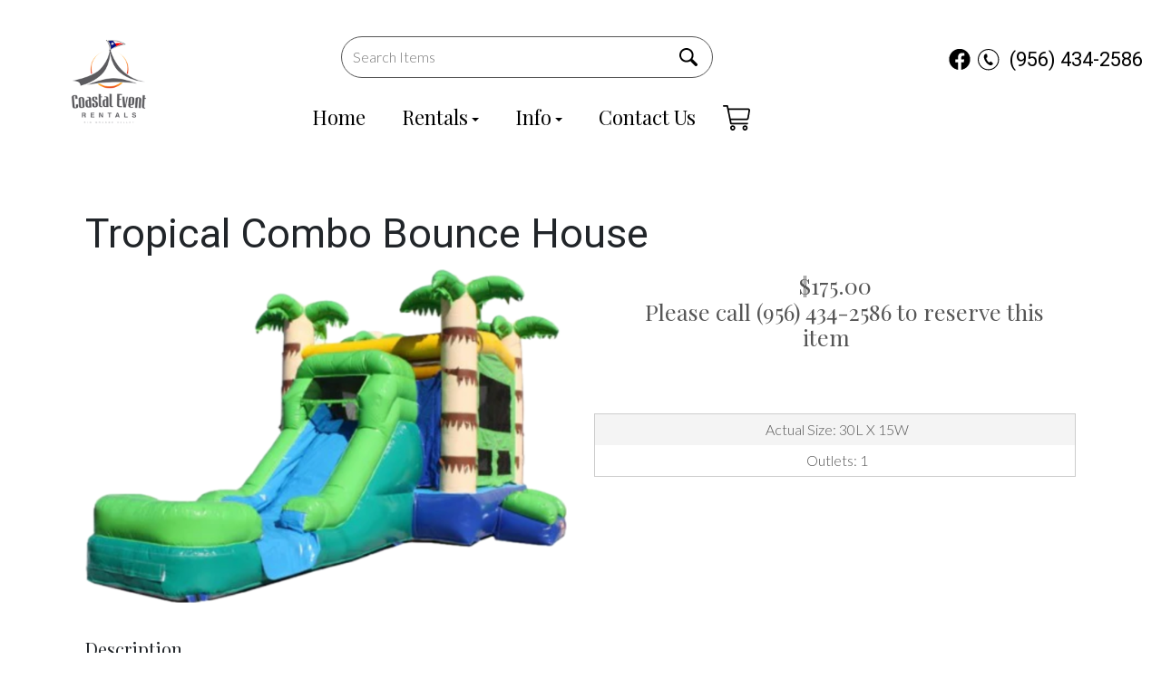

--- FILE ---
content_type: text/html; charset=UTF-8
request_url: https://www.coastaleventrentalsrgv.com/items/tropical_combo_bounce_house/
body_size: 27170
content:
<!DOCTYPE html>
        <html lang='en'>
        <head>


<meta property="og:image" content="Image_URL"/>
<meta property="og:description" content="Party Rentals for Los Fresnos , TX"/>
<meta property="og:url"content="coastaleventrentalsrgv.com"/>
<meta property="og:title" content="Coastal Event Rentals Party Rentals"/>
<meta property="og:image:alt" content="Coastal Event Rentals"/>
<meta property="og:type" content="website"/>
<!--https://bouncetemplate1.ourers.com/cp/index.php?render_frame=tools.floating_script_insert&insert_where=always&rfsep=1#headEnd--><style type="text/css">

.je6f27ddaabb208a50affdfe096a77b6e {
    padding: 20px;
    background: #000 !important;
    color: #fff !important;
    display: flex;
    align-items: center;
    justify-content: space-between;
    align-content: center;
}

.je6f27ddaabb208a50affdfe096a77b6e p {
    margin: 0;
}

.je6f27ddaabb208a50affdfe096a77b6e br {
  display: none;
}

.je6f27ddaabb208a50affdfe096a77b6e span {
    color: #fff !important;
}

.je6f27ddaabb208a50affdfe096a77b6e #j951c5968ef4e6d91f8c6ef850b529c7b {
  width: initial !important;
}

.je6f27ddaabb208a50affdfe096a77b6e span a span {
    color: #fff !important;
}

.je6f27ddaabb208a50affdfe096a77b6e span a:hover {
    color: #fff;
    text-decoration: underline;
}
</style>
<title>Tropical Combo Bounce House | Coastal Event Rentals</title>
<meta name="keywords" content="bounce house rentals, Los Fresnos , party, moonwalks, parties, slides, jump, jumpers" />
<meta name="description" content="Wanting to rent a Tropical Combo? Click below for the best inflatable rentals available in Los Fresnos , TX.  Let our Tropical Combo be the center of your next party." />
<script type="importmap">
{
    "imports": {
        "dayjs": "https://unpkg.com/dayjs@1.11.13/esm/index.js",
        "dayjs/plugin/localizedFormat": "https://unpkg.com/dayjs@1.11.13/esm/plugin/localizedFormat/index.js",
        "dayjs/plugin/relativeTime": "https://unpkg.com/dayjs@1.11.13/esm/plugin/relativeTime/index.js",
        "html": "/cp/resources/js/html.module.js",
        "preact": "/cp/resources/js/preact@10.5.13.module.js",
        "preact/compat": "/cp/resources/js/preact@10.5.13.compat.module.min.js",
        "preact/custom": "/__core__/preact/custom/index.js",
        "preact/devtools": "/cp/resources/js/preact@10.5.13.devtools.module.js",
        "preact/hooks": "/cp/resources/js/preact@10.5.13.hooks.module.js",
        "preactlibs": "/cp/resources/js/preactlibs.js",
        "react-plugins": "/__core__/react_plugins/js/index.js",
        "rpc": "/__core__/rpc/index.js",
        "slot": "/cp/resources/views/test_slot/slot/Slot.js",
        "slot/utils": "/cp/resources/views/test_slot/slot/utils.js",
        "sweetalert2": "https://cdn.jsdelivr.net/npm/sweetalert2@11.18.0/dist/sweetalert2.esm.all.min.js"
    }
}
</script><script>document.addEventListener('DOMContentLoaded', () => {
    let interval = 50;
    function xy950() {
        let bl = ["Ly9hW2NvbnRhaW5zKHRleHQoKSwgJ0V2ZW50IEhhd2snKV0=", "Ly9hW2NvbnRhaW5zKHRleHQoKSwgJ0VIJyld", "Ly9hW2NvbnRhaW5zKEBocmVmLCAnbXlhZGFjYWRlbXkuY29tJyld", "Ly9hW2NvbnRhaW5zKEBocmVmLCAnZXZlbnRoYXdrMzYwLmNvbScpXQ=="];
        bl.forEach((b) => {
            let nodes = document.evaluate(atob(b), document, null, XPathResult.ORDERED_NODE_SNAPSHOT_TYPE, null)
            for(i=0; i < nodes.snapshotLength; i++) { 
                nodes.snapshotItem(i).remove();
            }
        });
        interval *= 1.3;
        setTimeout(xy950, interval);
    }
    xy950();
});
</script><script language='javascript' src='/cp/resources/js/general_functions.js?49'></script>
                    <script language='javascript' src='/cp/resources/js/textarea_tab.js'></script>

                    <script language='javascript' src='/cp/resources/js/ajax_lib.js?md5=bc90e0da047f6f62f879480f7cc51c35'></script>

                    <link rel='stylesheet' type='text/css' href='/cp/resources/css/general.css?md5=13564c9b4539250f607c64dedd455401' />

                    <script src='/cp/resources/js/checklist_color.js?md5=1292898a201d1c03b703d168b243ebad'></script>

                    <script type='text/javascript' src='/cp/resources/tigra/tcal.js'></script>

                    <link rel='stylesheet' type='text/css' href='/cp/resources/tigra/tcal.css' />

                    <script type='text/javascript' src='/cp/resources/js/basic_template.js'></script>

                <script>window.appConfig = {"routingURL":"https:\/\/routing.sysers.com","routingHost":"routing.sysers.com","filesURL":"https:\/\/files.sysers.com","filesHost":"files.sysers.com","appPrimeDomain":"ourers.com","appDomains":["ourers.com","erszone.com","web.sysers.com"],"folderName":"coastaleventrentals","isMgmtUser":false,"featureFlags":{"Truck Driver Name":false},"sessvarDomain":"front"};</script><script type='text/javascript'>CM_use_touch = false;</script>

            <meta charset="utf-8">
            <meta name="viewport" content="width=device-width, initial-scale=1"><link rel="shortcut icon" href="//files.sysers.com/cp/upload/coastaleventrentals/editor/full/fav.png" sizes="any" />
<link rel="apple-touch-icon" href="//files.sysers.com/cp/upload/coastaleventrentals/editor/full/fav.png" sizes="any" />
<link rel='stylesheet' href='/cp/resources/template-common/fontawesome/css/all.css?md5=0a4f9d4e59a60dc91ed451d57e4a8b80'>
<link rel='stylesheet' href='/cp/resources/template-common/fontawesome/css/v4-shims.css?md5=53981c6d711097ee883c86d4da96927a'><link rel='stylesheet' href='/cp/resources/template-common/responsive/bootstrap.min.css?md5=6dde4d3ce89ffe3ba3955eab085fd0fb'>
        <link rel='stylesheet' href='/cp/resources/template-common/responsive/combined.css?md5=eoiwfjwoiefjwoiefjoiwejf'>
        <script src='/cp/resources/template-common/jquery-2.2.0.min.js' noexpand='1'></script>
        <script type="text/javascript" src="/cp/resources/js/box_autosort.js?2"></script><style>
            :root {
                --color-theme-1: #000;
                --color-theme-2: #c2c2c2;
                --color-theme-3: #e7cd99;
                --color-theme-4: #fff;
                --color-theme-5: #e7cd99;
                --color-theme-6: #000;}
        </style><link rel="stylesheet" href="/cp/resources/css/swiper-bundle.min.css" />
<script src="/cp/resources/js/swiper-bundle.min.js"></script>
<script type="text/javascript">
$(document).ready(function() {
    $('a[href*="order-by-date"]').attr('rel', 'nofollow');
    
    // Fix button styling in store
    $('.button_add').addClass('button_book').removeClass('button_add');
});
</script>
<script>
function wrapElementsInSpan() {
    // Define an array of selectors for the elements we want to wrap
    const selectors = [
        'input.header_change_button', 
        '#store_form input[type="button"]' 
    ];

    selectors.forEach(selector => {
        const elem = document.querySelector(selector);

        // Check if the element was found
        if (elem) {
            // Create a new span element
            const wrapperSpan = document.createElement('span');

            // Replace the element with the span in the DOM
            elem.parentNode.replaceChild(wrapperSpan, elem);

            // Append the element inside the span
            wrapperSpan.appendChild(elem);
        } else {
            return;
        }
    });
}

document.addEventListener('DOMContentLoaded', wrapElementsInSpan);
</script>
<link href="https://fonts.googleapis.com/css2?family=Lato:wght@300;400;700&family=Lilita+One&family=Playfair+Display&family=Roboto&display=swap" rel="stylesheet">
<style rel="stylesheet" type="text/css">
/* Fixes horzontal scrollbar */
.ers_page_home {
    overflow-x: hidden;
}

/* Fixes styling of category boxes on Category Page and Home page */

.ers_category .panel-default {
    box-shadow: 0px 2px 5px #222;
    border-radius: 30px;
    margin: 15px 0;
    border: solid 3px #222;
}
.ers_category .panel-title, .ers_page_home .panel-title {
    font-size: 1.35rem;
}
.ers_category .store > .container .row div.col-md-4, 
.ers_category .store section div[id*='container_'], 
.ers_page_home .store > .container .row div.col-md-4, 
.ers_page_home .store section div[id*='container_'] {
    box-shadow: none;
}

/* Fixes font-size on sentence below the FAQs on FAQ Page */
.ers_page_frequently_asked_questions h5.text-center {
    font-size: 20px;
}
/* Fix styling on contact form */
.form-control {
    margin-bottom: 10px !important;
    height: 45px;
    font-size: 16px;
}
/* Fix white space gap below footer */
div[style="text-align: center;"] {
    margin-top: -6px;
}

/* Fix button centering on order by date page */
.ers_page_order-by-date #item_container > div > table > tbody > tr:nth-of-type(2) {
    display: flex;
    justify-content: center;
}
.ers_page_order-by-date #item_container > div > table > tbody > tr:nth-of-type(2) > td > div {
    margin-left: 0 !important;
}

/* Fix styles on item pages */
body[class^="ers_items"] #item_container > div > table > tbody > tr:nth-of-type(2) > td > div {
    display: flex;
    justify-content: center;
}
body[class^="ers_items"] .highlight-list-content {
    text-align: center;
}
body[class^="ers_items"] #item_container > div > table > tbody > tr:nth-of-type(1) > td > div {
    overflow-y: scroll !important;
    padding: 10px;
}

/* Core Styles */
body {
    font-family: 'Lato', sans-serif;
    font-size: 16px;
    text-align: center;
}
@media screen and (min-width: 1320px) {
    .container {
        width: 1320px;
    }
}
.header-style {
    font-family: 'Playfair Display';
    color: #000;
    font-weight: 400;
}
.header-style-2 {
    font-family: 'Roboto';
}

/*======================*/
/* Global Button Styles */
/*======================*/


@keyframes glowing {
    0% { background-position: 0 0; }
    50% { background-position: 400% 0; }
    100% { background-position: 0 0; }
}

/*.button-style, */
body.ers_page_contact_us .btn-primary,
.button,
.button_book,
.ers_page_order-by-date .button_book,
.button_add,
.button_back, .ers_page_order-by-date .button_back, 
span:has(.header_change_button),
.button_finalizeOrder,
.btn#ers_continue_shopping,
.btn#ers_translate_clear_order,
.btn#ers_translate_checkout,
#cart_container .btn-default,
#store_form button, 
span:has(input[type="button"]), 
span:has(#store_form input[type="submit"]),
#multidaybtn div[onclick*=multidaybtn],
#multidaybtn div[onclick*=overnight] {
    position: relative !important;
    font-family: 'Playfair Display' !important;
    font-size: 18px !important;
    color: #ffffff ;
    border-radius: 10px !important;
    border: 2px solid var(--color-theme-3) ;
    padding: 10px 20px ;
    background: var(--color-theme-6) !important;
    background-image: linear-gradient(var(--color-theme-6), 80%, #2c2c2e) !important;
    transition: background, color, border .1s !important;
    cursor: pointer;
}
.button-style {
    position: relative;
    font-family: 'Playfair Display' ;
    font-size: 18px ;
    color: #ffffff ;
    border-radius: 10px ;
    border: 2px solid var(--color-theme-3) ;
    padding: 10px 20px ;
    background: var(--color-theme-6) ;
    background-image: linear-gradient(var(--color-theme-6), 80%, #2c2c2e) ;
    transition: background, color, border .1s ;
    cursor: pointer;
}
.button-style:hover,
body.ers_page_contact_us .btn-primary:hover,
.button:hover,
.button_book:hover, 
.ers_page_order-by-date .button_book:hover, 
.button_add:hover,
.button_back:hover, 
.ers_page_oder-by-date .button_back:hover, 
span:has(.header_change_button):hover, 
.button_finalizeOrder:hover,
.btn#ers_continue_shopping:hover,
.btn#ers_translate_clear_order:hover,
.btn#ers_translate_checkout:hover,
#cart_container .btn-default:hover,
#multidaybtn div[onclick*=multidaybtn]:hover,
#multidaybtn div[onclick*=overnight]:hover,
#store_form button:hover,
#store_form input[type="button"]:hover,
span:has(input[type="button"]):hover, 
#store_form input[type="submit"]:hover {
    color: #ffffff ;
    text-decoration: none ;
    z-index: 0;
}
.button-style:focus,
.button-style:active,
body.ers_page_contact_us .btn-primary:focus,
body.ers_page_contact_us .btn-primary:active,
.button:focus,
.button:active,
.button_book:focus, 
.button_book:active, 
.ers_page_order-by-date .button_book:focus, 
.ers_page_order-by-date .button_book:active, 
.button_add:focus,
.button_add:active,
.button_back:focus, 
.button_back:active, 
.ers_page_oder-by-date .button_back:focus, 
.ers_page_oder-by-date .button_back:active, 
span:has(.header_change_button:focus), 
span:has(.header_change_button):focus,
span:has(.header_change_button:active),
span:has(.header_change_button):active,
.button_finalizeOrder:focus,
.button_finalizeOrder:active,
.btn#ers_continue_shopping:focus,
.btn#ers_continue_shopping:active,
.btn#ers_translate_clear_order:focus,
.btn#ers_translate_clear_order:active,
.btn#ers_translate_checkout:focus,
.btn#ers_translate_checkout:active,
#cart_container .btn-default:focus,
#cart_container .btn-default:active,
#multidaybtn div[onclick*=multidaybtn]:focus,
#multidaybtn div[onclick*=multidaybtn]:active,
#multidaybtn div[onclick*=overnight]:focus,
#multidaybtn div[onclick*=overnight]:active,
#store_form button:focus,
#store_form button:active,
/*#store_form input[type="button"]:focus,*/
/*#store_form input[type="button"]:active,*/
span:has(input[type="button"]):focus, 
span:has(input[type="button"]:focus), 
span:has(input[type="button"]):active, 
span:has(input[type="button"]:active), 
#store_form input[type="submit"]:focus,
#store_form input[type="submit"]:active {
    text-decoration: none ;
    background: transparent !important;
    color: var(--color-theme-6) !important;
    border: 2px solid var(--color-theme-6) !important;
    z-index: 0;
}
.button-style:before,
body.ers_page_contact_us .btn-primary:before,
.button:before,
.button_book:before, 
.ers_page_order-by-date .button_book:before, 
.button_add:before,
.button_back:before, 
.ers_page_oder-by-date .button_back:before, 
span:has(.header_change_button):before, 
.button_finalizeOrder:before,
.btn#ers_continue_shopping:before,
.btn#ers_translate_clear_order:before,
.btn#ers_translate_checkout:before,
#cart_container .btn-default:before,
#multidaybtn div[onclick*=multidaybtn]:before,
#multidaybtn div[onclick*=overnight]:before,
span:has(input[type="button"]):before {
    content: '' ;
    /*background: linear-gradient(45deg, #ff0000, #ff7300, */
    /*    #fffb00, #48ff00, #00ffd5, #002bff, #7a00ff, */
    /*    #ff00c8, #ff0000) ; RAINBOW EFFECT */
    background: linear-gradient(45deg, var(--color-theme-2), var(--color-theme-4), 
    var(--color-theme-2), var(--color-theme-4), var(--color-theme-2), var(--color-theme-2), var(--color-theme-4), 
    var(--color-theme-2), var(--color-theme-4)) ;
    position: absolute ;
    top: -2px ;
    left:-2px ;
    background-size: 400% ;
    z-index: -1 ;
    filter: blur(5px) ;
    width: calc(100% + 4px) ;
    height: calc(100% + 4px) ;
    animation: glowing 20s linear infinite ;
    opacity: 0 ;
    transition: opacity .3s ease-in-out ;
    border-radius: 10px ;
}
.button-style:after,
body.ers_page_contact_us .btn-primary:after,
.button:after,
.button_book:after, 
.ers_page_order-by-date .button_book:after, 
.button_add:after,
.button_back:after, 
.ers_page_oder-by-date .button_back:after, 
span:has(.header_change_button):after, 
.button_finalizeOrder:after,
.btn#ers_continue_shopping:after,
.btn#ers_translate_clear_order:after,
.btn#ers_translate_checkout:after,
#cart_container .btn-default:after,
#multidaybtn div[onclick*=multidaybtn]:after,
#multidaybtn div[onclick*=overnight]:after,
span:has(input[type="button"]):after {
    z-index: -1 ;
    content: '' ;
    position: absolute ;
    width: 100% ;
    height: 100% ;
    left: 0 ;
    top: 0 ;
    border-radius: 10px ;
    background: inherit;
}
.button-style:active:after,
body.ers_page_contact_us .btn-primary:active:after,
.button:active:after,
.button_book:active:after, 
.ers_page_order-by-date .button_book:active:after, 
.button_add:active:after,
.button_back:active:after, 
.ers_page_oder-by-date .button_back:active:after, 
span:has(.header_change_button):active:after, 
.button_finalizeOrder:active:after,
.btn#ers_continue_shopping:active:after,
.btn#ers_translate_clear_order:active:after,
.btn#ers_translate_checkout:active:after,
#cart_container .btn-default:active:after,
#multidaybtn div[onclick*=multidaybtn]:active:after,
#multidaybtn div[onclick*=overnight]:active:after,
span:has(input[type="button"]):active:after {
    opacity: 0 ;
}
.button-style:hover:before,
.button-style:focus:before,
.button-style:active:before,
body.ers_page_contact_us .btn-primary:hover:before,
body.ers_page_contact_us .btn-primary:focus:before,
body.ers_page_contact_us .btn-primary:active:before,
.button:hover:before,
.button:focus:before,
.button:active:before,
.button_book:hover:before, 
.button_book:focus:before,
.button_book:active:before, 
.ers_page_order-by-date .button_book:hover:before, 
.ers_page_order-by-date .button_book:focus:before,
.ers_page_order-by-date .button_book:active:before, 
.button_add:hover:before,
.button_add:focus:before,
.button_add:active:before,
.button_back:hover:before, 
.button_back:focus:before,
.button_back:active:before, 
.ers_page_oder-by-date .button_back:hover:before, 
.ers_page_oder-by-date .button_back:focus:before,
.ers_page_oder-by-date .button_back:active:before, 
span:has(.header_change_button):hover:before, 
span:has(.header_change_button):focus:before,
span:has(.header_change_button):active:before, 
span:has(.header_change_button:focus):before,
span:has(.header_change_button:active):before, 
.button_finalizeOrder:hover:before,
.button_finalizeOrder:focus:before,
.button_finalizeOrder:active:before,
.btn#ers_continue_shopping:hover:before,
.btn#ers_continue_shopping:focus:before,
.btn#ers_continue_shopping:active:before,
.btn#ers_translate_clear_order:hover:before,
.btn#ers_translate_clear_order:focus:before,
.btn#ers_translate_clear_order:active:before,
.btn#ers_translate_checkout:hover:before,
.btn#ers_translate_checkout:focus:before,
.btn#ers_translate_checkout:active:before,
#cart_container .btn-default:hover:before,
#cart_container .btn-default:focus:before,
#cart_container .btn-default:active:before,
#multidaybtn div[onclick*=multidaybtn]:hover:before,
#multidaybtn div[onclick*=multidaybtn]:focus:before,
#multidaybtn div[onclick*=multidaybtn]:active:before,
#multidaybtn div[onclick*=overnight]:hover:before,
#multidaybtn div[onclick*=overnight]:focus:before,
#multidaybtn div[onclick*=overnight]:active:before,
span:has(input[type="button"]):hover:before, 
span:has(input[type="button"]):focus:before, 
span:has(input[type="button"]):active:before,
span:has(input[type="button"]:active):before, 
span:has(input[type="button"]:focus):before {
    opacity: 1 ;
}

span:has(.header_change_button) {
    padding: 5px 10px !important;
    display: inline-block;
}
.header_change_button {
    background-color: unset !important;
    color: unset !important;
    font-size: unset !important;
    padding: unset !important;
    padding-left: unset !important;
    padding-right: unset !important;
    border-radius: unset !important;
    border: unset !important;
    margin-left: unset !important;
}
.button_back, .ers_page_order-by-date .button_back {
    padding: 5px 10px !important;
    border: 2px solid var(--color-theme-3) !important;
}
.button_book, .ers_page_order-by-date .button_book {
    width: 100%;
    margin: 20px auto 0;
    border: 2px solid var(--color-theme-3) !important;
    float: unset !important;
}
body[class^="ers_items"] .button_book {
    width: 50%;
}
#multidaybtn div[onclick*=multidaybtn],
#multidaybtn div[onclick*=overnight] {
    margin-right: unset !important;
    width: 100% !important;
    text-transform: capitalize;
    transition: transform 0.1s ease-in-out !important;
    border: 2px solid var(--color-theme-3) !important;
    color: #ffffff !important;
}
#multidaybtn div[onclick*=multidaybtn]:hover,
#multidaybtn div[onclick*=overnight]:hover {
    transform: scale(.95);
}
#cart_container .btn-default {
    margin-top: unset !important;
}
#store_form button, 
#store_form input[type="button"], 
#store_form input[type="submit"] {
    font-family: unset !important;
    font-size: unset !important;
    color: unset !important;
    border: unset !important;
    border-radius: unset !important;
    padding: unset !important;
    box-shadow: unset !important;
    background-image: unset !important;
    background-size: unset !important;
    background-color: unset !important;
    width: unset !important;
}
#form_row_\[fieldname\] > td {
    text-align: center;
}
@media screen and (min-width:992px) {
    #multidaybtn div[onclick*=multidaybtn],
    #multidaybtn div[onclick*=overnight] {
        width: 50% !important;
    }
}
@media screen and (max-width:992px) {
    .button-style {
        color: #ffffff ;
        text-decoration: none ;
        z-index: 0;
    }
    .button-style:before {
        opacity: 1 ;
    }
    .btn#ers_translate_checkout {
        margin-top: 20px;
    }
}
@media screen and (max-width:400px) {
    body[class^="ers_items"] .button_book {
        width: 100%;
    }
}

/* End Core Styles */

.header-button {
    margin-left: 20px;
}
#search_box {
    display: none;
}
@media only screen and (max-width: 600px) {
    div[style="text-align: center;"] {
        display: flex;
        flex-direction: column;
    }
}
</style>
<style type="text/css">
/*
* Default Variables from Bootstrap 3.3.6 /scss/_defaults.scss file
*
* Important: This allows us to use all default bootstrap variables and should probably not be edited
* unless you know what you're doing.
*/
/*
* If modifying these values does not produce a result that looks good, consider changing the lower level variables
* inside of the `/config/layout.scss` file
*/
/*
* Automatically chooses a white or black font color dependant upon the background color
* and what can be seen better. Not perfect, but works good.
    */
/*
* Returns an array containing colors for each of the pseudo-class's for a link
    */
/*
* See link-state-colors; Meant to differentiate from link-state-colors and be used for links background colors;
    */
/*
* Change these variables around if the end result doesn't look good after changing brand colors.
* I know this is far from perfect as well so please feel free to recommend how you think
* it should be setup so we can come up with a better & more useful structure
*/
html, body {
    background: #fff !important;
    font-size: 16px !important;
}

html, body {
    background-image: none !important;
}

video {
    width: 100%    !important;
    height: auto   !important;
}

h1, .h1,
h2, .h2,
h3, .h3,
h4, .h4,
h5, .h5,
h6, .h6 {
    margin: 0 0 15px 0;
    color: #212529;
    display: block;
}

h1, .h1 {
    color: #212529;
    font-size: 3rem;
    margin: 0 0 15px 0;
}

h2, .h2 {
    color: #212529;
    font-size: 2.8rem;
    margin: 0 0 15px 0;
}

h3, .h3 {
    color: #212529;
    font-size: 2.4rem;
    margin: 0 0 15px 0;
}

h4, .h4 {
    color: #212529;
    font-size: 2rem;
    margin: 0 0 15px 0;
}

h5, .h5 {
    color: #212529;
    font-size: 1.8rem;
    margin: 0 0 15px 0;
}

h6, .h6 {
    color: #212529;
    font-size: 1.5rem;
    margin: 0 0 15px 0;
}

ol, ul {
    list-style-position: inside;
}

video {
    width: 100%    !important;
    height: auto   !important;
}

p {
    line-height: 1.5rem;
    font-size: 1.1rem;
}

p:last-child {
    margin-bottom: 0;
}

/*  ERS Resets */
.col-sm-12[style*="padding-right"][style*="0px"] {
    padding: 5px 15px !important;
}

div[style*="max-height"][style*="overflow:auto"] {
    overflow: visible !important;
}

.green_asterisk {
    color: #e7cd99 !important;
}

*[autocolor="main"] {
    background-color: #e7cd99 !important;
    opacity: 1 !important;
}

#item_container.ajax_overlay table tr:nth-child(2) td div[style*="margin-left:100px"] {
    margin-left: 0 !important;
}

/* End ERS Resets */
/*
* Default Variables from Bootstrap 3.3.6 /scss/_defaults.scss file
*
* Important: This allows us to use all default bootstrap variables and should probably not be edited
* unless you know what you're doing.
*/
/*
* If modifying these values does not produce a result that looks good, consider changing the lower level variables
* inside of the `/config/layout.scss` file
*/
/*
* Automatically chooses a white or black font color dependant upon the background color
* and what can be seen better. Not perfect, but works good.
    */
/*
* Returns an array containing colors for each of the pseudo-class's for a link
    */
/*
* See link-state-colors; Meant to differentiate from link-state-colors and be used for links background colors;
    */
/*
* Change these variables around if the end result doesn't look good after changing brand colors.
* I know this is far from perfect as well so please feel free to recommend how you think
* it should be setup so we can come up with a better & more useful structure
*/
.section-py {
    padding-top: 60px;
    padding-bottom: 60px;
}

.section-px {
    padding-left: 15px;
    padding-right: 15px;
}

.section-primary {
    background: #fff;
    color: #212529;
}

.section-primary a:hover {
    color: #fff;
}

.section-primary a:active {
    color: #222;
}

.section-primary a:link {
    color: #000;
}

.section-primary a:visited {
    color: #444;
}

.video-responsive {
    position: relative;
    padding-bottom: 56.25%;
    /* 16:9 */
    padding-top: 25px;
    height: 0;
}

.video-responsive iframe {
    position: absolute;
    top: 0;
    left: 0;
    width: 100%;
    height: 100%;
}

.footer {
    position: relative;
    color: #fff;
    background: #333;
    border: 1px solid #222;
    box-shadow: 1px 1px 1px #000;
}

/*
* Default Variables from Bootstrap 3.3.6 /scss/_defaults.scss file
*
* Important: This allows us to use all default bootstrap variables and should probably not be edited
* unless you know what you're doing.
*/
/*
* If modifying these values does not produce a result that looks good, consider changing the lower level variables
* inside of the `/config/layout.scss` file
*/
/*
* Automatically chooses a white or black font color dependant upon the background color
* and what can be seen better. Not perfect, but works good.
    */
/*
* Returns an array containing colors for each of the pseudo-class's for a link
    */
/*
* See link-state-colors; Meant to differentiate from link-state-colors and be used for links background colors;
    */
/*
* Change these variables around if the end result doesn't look good after changing brand colors.
* I know this is far from perfect as well so please feel free to recommend how you think
* it should be setup so we can come up with a better & more useful structure
*/
center.ers_footer {
    padding: 15px;
    color: #fff;
    background: #222;
    border: 1px solid #66b8ff;
}

center.ers_footer br, .ers_footer > p {
    display: none !important;
}

.prm-copyright, .ers_footer > div[style*="center"] {
    display: inline;
    text-align: initial !important;
}

.prm-copyright span,
.ers_footer span {
    color: #fff !important;
}

.copyright a,
.ers_footer span font {
    color: #000 !important;
}

/*
* Default Variables from Bootstrap 3.3.6 /scss/_defaults.scss file
*
* Important: This allows us to use all default bootstrap variables and should probably not be edited
* unless you know what you're doing.
*/
/*
* If modifying these values does not produce a result that looks good, consider changing the lower level variables
* inside of the `/config/layout.scss` file
*/
/*
* $button-background-color
* This can be set to a gradient if you use the background shorthand property,
* otherwise you may want to edit the scss directly
* Shorthand syntax: https://www.w3schools.com/cssref/css3_pr_background.asp
*/

.store .item_price {
    font-family: 'Playfair Display', cursive !important;
    font-size: 25px !important;
}

.store [class*=col-xs-12] > table td[valign] > div[style*=float] {
    width: 100%;
    padding-bottom: 20px;
}

/* Add to calendar button */

.ers_button_silver {
    background: #e3e3e3 !important;
    border: 1px solid #AFAFAF !important;
    border-radius: 5px !important;
    color: #495057;
}

.ers_button_default,
.ers_button_grey,
.ers_button_silver {
    padding: 7px 14px;
    vertical-align: middle;
}

/*
* Default Variables from Bootstrap 3.3.6 /scss/_defaults.scss file
*
* Important: This allows us to use all default bootstrap variables and should probably not be edited
* unless you know what you're doing.
*/
/*
* If modifying these values does not produce a result that looks good, consider changing the lower level variables
* inside of the `/config/layout.scss` file
*/
.calendar_div_dayofweek, .calendar_cell_dayofweek {
    background-color: #08f !important;
    color: #fff !important;
    text-align: center !important;
}

.calendar_div {
    color: #08f !important;
}

#calendar_container .button-nexto-text {
    color: #495057 !important;
}

.calendar_nextprev {
    color: #08f !important;
}

/*
* Default Variables from Bootstrap 3.3.6 /scss/_defaults.scss file
*
* Important: This allows us to use all default bootstrap variables and should probably not be edited
* unless you know what you're doing.
*/
/*
* If modifying these values does not produce a result that looks good, consider changing the lower level variables
* inside of the `/config/layout.scss` file
*/

.suggested-addon-text {
    font-size: 1.2rem !important;
    line-height: 1.1em !important;
}

/* Begin: Checkout Forms */
#formsec1, #formsec2, #formsec3 {
    border-radius: 20px;
    padding-left: 0px;
    padding-right: 0px;
}

#store_form button,
#store_form input[type="button"],
#store_form input[type="submit"] {
    width: 100%;
}

#store_form textarea {
    padding: 10px 15px !important;
}

#store_form table[style*="left"][style*="8px"] {
    left: 0 !important;
}

#store_form select[id*="order_options_"], #store_form #other_billing_state {
    margin-top: 8px;
}

/* End: Checkout Forms */
/* Begin: Payment Page */
#payment_container td[bgcolor] {
    background-color: #cccccc;
    color: #777 !important;
}

/* End: Payment Page */
@media (min-width: 400px) {
    .cart_table_container .cart_item_name {
    font-weight: 600;
    }
    .cart_table_container .cart_item_name, .cart_table_container .cart_item_details, .cart_table_container table[width*='100'] td:nth-child(2) font {
    font-size: 1.2rem !important;
    line-height: 1.1em !important;
    }
}

/*
* Default Variables from Bootstrap 3.3.6 /scss/_defaults.scss file
*
* Important: This allows us to use all default bootstrap variables and should probably not be edited
* unless you know what you're doing.
*/
/*
* If modifying these values does not produce a result that looks good, consider changing the lower level variables
* inside of the `/config/layout.scss` file
*/
/* Logo Styling */
.logo {
    display: block;
    margin: 0 auto;
}

.logo img {
    width: 100%;
    max-width: 180px;
    max-height: 80px;
    margin: -5px 0 0 0;
}

/* End Logo Styling */
/*
* Default Variables from Bootstrap 3.3.6 /scss/_defaults.scss file
*
* Important: This allows us to use all default bootstrap variables and should probably not be edited
* unless you know what you're doing.
*/
/*
* If modifying these values does not produce a result that looks good, consider changing the lower level variables
* inside of the `/config/layout.scss` file
*/
#search_box {
    margin: 20px 0 !important;
    border-radius: 5px;
    border: none;
    padding-bottom: 0 !important;
}

#item_search_box {
    background: #08f;
    color: #fff !important;
    border-radius: 0 !important;
    font-weight: 600;
    box-shadow: -2px 0 1px rgba(0, 0, 0, 0.2);
    text-transform: uppercase;
    width: 100%;
    text-align: center;
    cursor: pointer;
}

input#search_items {
    width: 100%;
    padding-left: 20px;
}

#search_box {
    overflow: hidden;
}

#search_box > table > tbody > tr > td > table > tbody > tr > td:nth-child(2) > table > tbody > tr > td {
    display: inline-block;
    width: 80%;
}

#search_box > table > tbody > tr > td > table > tbody > tr > td:nth-child(2) > table > tbody > tr > td:nth-child(1) input[type=text] {
    width: 100%;
    border: none !important;
}

#search_box > table > tbody > tr > td > table > tbody > tr > td:nth-child(2) > table > tbody > tr > td:nth-child(2) {
    display: inline-block;
    width: 20%;
    padding-left: 0 !important;
}

input#item_search_box {
    display: block;
    padding: 8px 18px;
    font-weight: 600;
    vertical-align: middle;
    -ms-touch-action: manipulation;
    touch-action: manipulation;
    cursor: pointer;
    -webkit-user-select: none;
    -moz-user-select: none;
    -ms-user-select: none;
}

#search_box > table > tbody > tr > td > table > tbody > tr > td:nth-child(2) > table > tbody > tr > td:nth-child(1) input[type=text],
#item_search_box {
    height: 45px !important;
    font-size: 1em !important;
    line-height: 1.1em !important;
}

#item_search_box {
    border: none !important;
}

#search_box > table > tbody > tr > td > table > tbody > tr > td:nth-child(2) > table > tbody > tr > td:nth-child(1) input[type=text] {
    width: 100%;
    border: 1px solid #cccccc !important;
}

#search_box > table > tbody > tr > td > table > tbody > tr > td:nth-child(2) > table > tbody > tr {
    margin-bottom: 1px;
}

#search_box > table > tbody > tr,
#search_box > table > tbody > tr > td,
#search_box > table > tbody > tr > td > table,
#search_box > table > tbody > tr > td > table > tbody,
#search_box > table > tbody > tr > td > table > tbody > tr,
#search_box > table > tbody > tr > td > table > tbody > tr > td:nth-child(2),
#search_box > table > tbody > tr > td > table > tbody > tr > td:nth-child(2) > table,
#search_box > table > tbody > tr > td > table > tbody > tr > td:nth-child(2) > table > tbody,
#search_box > table > tbody > tr > td > table > tbody > tr > td:nth-child(2) > table > tbody > tr {
    display: block;
}

.ers_store_table > tbody > tr > td[align=center]:not(:nth-child(2)),
.ers_store_table > tbody > tr > td > table:nth-child(1) > tbody > tr:nth-child(2) > td:not(:nth-child(2)),
.ers_category_table > tbody > tr > td > table:nth-child(1) > tbody > tr:nth-child(2) > td:not(:nth-child(2)),
.ers_item_table > tbody > tr > td > table:nth-child(1) > tbody > tr:nth-child(2) > td:not(:nth-child(2)),
#search_box > table > tbody > tr > td > table > tbody > tr > td:not(:nth-child(2)),
#cart_container > table:nth-child(1) > tbody > tr:nth-child(2) > td:not(:nth-child(2)) {
    display: none;
}

#order_header_container > span {
    display: inline-block;
    color: #fff;
    background-color: #000;
    padding: 8px;
    margin-top: 10px;
    width: 100%;
}

div#order_header_container {
    background: none !important;
    padding: 0;
    margin: 5px 5px 0 5px;
}

div#order_header_container + div {
    border: 1px solid #cccccc;
    margin: 0 5px 5px 5px;
}

#order_header_container input#item_search_box {
    width: 100%;
}

#order_header_container .header_search_box {
    display: none;
    width: 100%;
    position: static;
    margin: 0 !important;
}

#order_header_container > span {
    display: inline-block;
    width: 100%;
}

@media (max-width: 767px) {
    #search_box {
    margin: 20px 15px !important;
    }
    #search_box > table > tbody > tr > td > table > tbody > tr > td:nth-child(2) > table > tbody > tr > td,
    #search_box > table > tbody > tr > td > table > tbody > tr > td:nth-child(2) > table > tbody > tr > td:nth-child(2) {
    width: 100%;
    }
    #search_box > table > tbody > tr > td > table > tbody > tr > td:nth-child(2) > table > tbody > tr > td:nth-child(2) {
    margin-top: 5px;
    }
}

/*
* Default Variables from Bootstrap 3.3.6 /scss/_defaults.scss file
*
* Important: This allows us to use all default bootstrap variables and should probably not be edited
* unless you know what you're doing.
*/
/*
* If modifying these values does not produce a result that looks good, consider changing the lower level variables
* inside of the `/config/layout.scss` file
*/
/* Social Media Styling */
.social-media {
    margin: 10px auto;
    text-align: center;
}

.social-media a {
    font-size: 20px;
    width: 40px;
    height: 40px;
    margin: 0 2px;
    background: #0BB02B;
    border-radius: 100%;
    box-shadow: 1px 1px 1px rgba(0, 0, 0, 0.5);
    color: #fff !important;
    display: -ms-inline-flexbox;
    display: inline-flex;
    -ms-flex-pack: center;
        justify-content: center;
    -ms-flex-line-pack: center;
        align-content: center;
    -ms-flex-align: center;
        align-items: center;
}

/* End Social Media Styling */
/*
* Default Variables from Bootstrap 3.3.6 /scss/_defaults.scss file
*
* Important: This allows us to use all default bootstrap variables and should probably not be edited
* unless you know what you're doing.
*/
/*
* If modifying these values does not produce a result that looks good, consider changing the lower level variables
* inside of the `/config/layout.scss` file
*/
.store {
    background: none !important;
}

.store > .container .row div.col-md-4,
.store section div[id*='container_'] {
    margin: 5px;
    float: left;
    width: calc(33.333% - 10px);
    box-shadow: 0 0 10px 0 rgba(84, 84, 84, 0.35);
}

@media (min-width: 768px) and (max-width: 991px) {
    .store > .container .row div.col-md-4,
    .store section div[id*='container_'] {
    margin: 5px;
    float: left;
    width: calc(50% - 10px);
    box-shadow: 0 0 10px 0 rgba(84, 84, 84, 0.35);
    }
}

@media (max-width: 767px) {
    .store > .container .row div.col-md-4,
    .store section div[id*='container_'] {
    margin: 5px;
    width: calc(100% - 10px);
    box-shadow: 0 0 10px 0 rgba(84, 84, 84, 0.35);
    }
}

.panel-default {
    box-shadow: none;
    border: none !important;
}

.panel-default > .panel-heading {
    background-color: transparent !important;
    border: none;
}

.panel-group .panel {
    margin-bottom: 0;
}

.panel-title {
    font-family: 'Playfair Display' !important;
    color: #000 !important;
    font-size: 1.2rem;
    font-weight: 400;
}

.panel-title a {
    font-size: 18px;
    color: #7b7b7b;
}

.panel-heading i {
    margin-top: -25px;
    color: #e2dfdf;
}

.panel-body {
    padding-bottom: 2.66rem;
}

.store .category_text {
    display: block;
    text-align: center;
    font-size: 2.4rem;
    font-weight: 400;
    line-height: 1.1em;
    clear: both;
    font-family: 'Roboto', cursive !important;
}

.store .category_title {
    font-size: 1.5rem;
    font-weight: 400;
    line-height: 1.1em;
    clear: both;
    font-family: 'Roboto' !important;
    color: #000;
}

</style>


</head><body class='ers_items_tropical_combo_bounce_house'>
 


<script language='javascript' src='/cp/resources/js/floating_window_3.js?abc56'></script>

<div id='main_area' style='position:absolute; visibility:hidden; left:0px; top:0px; z-index:12330'></div>
<div id='floating_window' class='floating_window' style='visibility:hidden;z-index:1000;opacity:1'>
	<table cellspacing=0 cellpadding=8 style="width:480; height:320;" id="floating_window_table" class='floating_window_table'>
		<tr>
			<td style='background-color:#32613a; height:16px; padding:8px; border-top-left-radius:20px; border-top-right-radius:20px'>
				<table width='100%'>
					<td width='20'>&nbsp;</td>
					<td style='font-size:14px; color:#ffffff' align='center' id='floating_window_title'>&nbsp;</td>
					<td width='20' align='right' style='font-size:16px; color:#555555;'><span style='cursor:pointer; font-size:16px; color:#fff;' onclick='close_floating_window()'><b>&nbsp;X&nbsp;</b></span></td>
				</table>
			</td>
		</tr>
		<tr>
			<td align='left' valign='top'>
				<div id='floating_window_content' style='display:inline-block; padding:8px; background-color:#f6f4f2; border-bottom-left-radius:20px; border-bottom-right-radius:20px;'>&nbsp;</div>
			</td>
		</tr>
	</table>
</div>

<!-- 
<script language='javascript' src='/cp/resources/js/floating_window_3.js?abc56'></script>

<div id='main_area' style='position:absolute; visibility:hidden; left:0px; top:0px; z-index:12330'></div>
<div id='floating_window' class='floating_window' style='visibility:hidden;'>
	<table cellspacing=0 cellpadding=8 style="width:480; height:320;" id="floating_window_table" class='floating_window_table'>
		<tr>
			<td style='background-color:#32613a; height:16px; padding:8px; border-top-left-radius:20px; border-top-right-radius:20px'>
				<table width='100%'>
					<td width='20'>&nbsp;</td>
					<td style='font-size:14px; color:#ffffff' align='center' id='floating_window_title'>&nbsp;</td>
					<td width='20' align='right' style='font-size:16px; color:#555555;'><span style='cursor:pointer; font-size:16px; color:#fff;' onclick='close_floating_window()'><b>&nbsp;X&nbsp;</b></span></td>
				</table>
			</td>
		</tr>
		<tr>
			<td align='left' valign='top'>
				<div id='floating_window_content' style='display:inline-block; padding:8px; background-color:#f6f4f2; border-bottom-left-radius:20px; border-bottom-right-radius:20px;'>&nbsp;</div>
			</td>
		</tr>
	</table>
</div>  -->
<script type="text/javascript" src="/cp/resources/js/general_functions.js?1"></script>
    <script type="text/javascript" src="/cp/resources/js/ajax_lib.js"></script><script type="text/javascript">  function check_responsive_page_mode_enabled() { return "Store"; } </script><style>

			.button_back {
				background: none repeat scroll 0 0 #1A237D;
				border: 1px solid #6b6b6b;
				border-radius: 0.5em;
				float: left;
				font-size: 9pt;
				font-family: Verdana, Arial;
				padding: 0.2em 1.3em .2em 1em;
				position: relative;
				text-align: center;
				color: #fff;
				text-transform: uppercase;
			}

			.button_book,
			.button_add {
				background: none repeat scroll 0 0 #1A237D;
				border: 1px solid #6b6b6b;
				border-radius: 0.5em;
				float: left;
				font-size: 12pt;
				font-family: Verdana, Arial;
				padding: 0.2em 1.3em .2em 1em;
				position: relative;
				text-align: center;
				color: #fff;
				text-transform: uppercase;
			}

			.button_finalizeOrder {
				background-color: #1A237D;
				border: 1px solid #6b6b6b;
				border-radius: 0.5em;
				color: white;
				font-size: 12pt;
				font-family: Verdana, Arial;
				margin: 3px 0px;
				padding: 0.2em 1.3em .2em 1em;
				text-transform: uppercase;
			}

			.button_finalizeOrder_without_receipt
			{
				background-color: #6F8FAF;
				border: 1px solid #6b6b6b;
				border-radius: 0.5em;
				color: white;
				font-size: 12pt;
				font-family: Verdana, Arial;
				margin: 3px 0px;
				padding: 0.2em 1.3em .2em 1em;
				text-transform: uppercase;
			}
		
</style>
<style>

</style>
<div style='visibility:hidden; z-index:-200; position:absolute' id='imgloadcontainer'></div><span id='section_header_nav_container'>
<div id='elemtype-NavCustom' option_count=''></div>
<style>
.ers_page_home .luxury-header-1 {
    position: absolute;
}
.luxury-header-1 {
    position: relative;
    width: 100%;
    z-index: 10;
}

/* Search Results */

.luxury-header-1 .products-list {
    margin: 0;
    padding: 0;
    max-height: 80vh;
    overflow-y: auto;
    width: 100vw;
    max-width: 600px;
    position: absolute;
    left: 50%;
    top: 20%;
    transform: translate(-50%, 0%);
    z-index: 100;
    box-shadow: 0px 2px 5px #222;
}
.luxury-header-1 .product {
    display: flex;
    flex-direction: column;
    justify-content: center;
    height: 75px;
    padding: 25px;
    list-style-type: none;
    background: #f5f5f5;
    border-bottom: solid 1px var(--color-theme-1);
}
.luxury-header-1 .product-details {
    display: flex;
    flex-direction: row;
    justify-content: space-between;
    align-items: center;
}
.luxury-header-1 .product-details > .product-image {
    max-height: 50px;
    max-width: 60px;
    width: 20%;
}
.luxury-header-1 .product-image > img {
    max-height: 50px;
    max-width: 60px;
}
.luxury-header-1 .product-details > .product-info {
    width: 70%;
    color: grey;
    color: var(--color-theme-1);
}
.luxury-header-1 .product-details > .product-info > p {
    font-size: 12px;
}
.luxury-header-1 .product-details > .product-price {
    width: 10%;
    color: grey;
    color: var(--color-theme-1);
}

/* Mobile styles */
.luxury-header-1 .searchbar-and-navitems {
    position: absolute;
    left: 50%;
    top: -50%;
    width: 101%;
    transform: translate(-50%, -100%);
    transition: transform 0.2s;
    background-color: var(--color-theme-1);
    padding: 30px 0px 0px;
}
.luxury-header-1 .searchbar-and-navitems.active {
    transform: translate(-50%, 0%);
    top: 0;
    min-height: 500px;
}

/* Search Bar */

.luxury-header-1 .search-container {
    width: 60%;
    margin: 0 auto 30px;
}
.luxury-header-1 .searchbar-form {
    display: flex;
    align-items: center;
    justify-content: space-between;
    border: solid 1px #fff;
    background-color: #fff;
    border-radius: 50px;
    padding: 10px;
    margin-top: unset !important;
}
.luxury-header-1 .searchbar-form > input {
    border: none;
    background-color: transparent;
    min-width: 0px;
    width: 100%;
}
.luxury-header-1 .searchbar-form > input:focus-visible {
    outline: none;
}
.luxury-header-1 .search-button {
    display: flex;
    border: none;
    background: transparent;
}
.luxury-header-1 .search-button > svg {
    height: 20px;
    fill: var(--color-theme-1);
}

/* Collapsable Content */

.luxury-header-1 .content {
    padding: 0px;
    margin: 0px;
    max-height: 0;
    opacity: 0;
    pointer-events: none;
    transition: all 0.2s ease-in-out;
}
.luxury-header-1 .content.visible {
    opacity: 1;
    pointer-events: auto;
    margin-bottom: 20px;
    max-height: auto;
    padding: 5px 0px 15px;
    margin: 5px 0px;
    border-top: 1px solid white;
    border-bottom: 1px solid white;
}
.luxury-header-1 .content > li > a {
    font-size: 1.25rem;
}

/* Header Nav Items */

.luxury-header-1 .header-nav-container {
    display: flex;
    flex-direction: column;
    list-style: none;
    row-gap: 10px;
}
.luxury-header-1 .header-nav-container > li:nth-last-child(2) {
    border-bottom: 1px solid #ffffff;
    padding-bottom: 20px;
}
.luxury-header-1 .header-nav-item {
    margin: 0 auto;
    font-family: 'Playfair Display';
    font-size: 28px;
    color: #ffffff;
    cursor: pointer;
}
.luxury-header-1 .header-nav-item.desktop-only {
    display: none;
}
.luxury-header-1 .header-nav-item > a,
.luxury-header-1 .header-nav-item > a:hover,
.luxury-header-1 .header-nav-item > a:focus {
    color: inherit;
    text-decoration: none;
}
.luxury-header-1 .header-nav-item .section-item {
    list-style: none;
}
.luxury-header-1 .social-icons-container-header {
    display: none;
    margin: 30px auto;
    justify-content: center;
}
.luxury-header-1 .social-icons-container-header > a {
    display: flex;
}
.luxury-header-1 .social-icons-container-header > a > svg,
.luxury-header-1 .social-icons-container-header > a > svg > path,
.luxury-header-1 .social-icons-container-header > a > svg > g > path {
    fill: var(--color-theme-1);
}
.luxury-header-1 .social-icons-container-header.mobile > a > svg,
.luxury-header-1 .social-icons-container-header.mobile > a > svg > path,
.luxury-header-1 .social-icons-container-header.mobile > a > svg > g > path {
    fill: var(--color-theme-4);
}
.luxury-header-1 .social-icons-container-header.mobile,
.luxury-header-1 .header-contact-info-mobile {
    display: flex;
    justify-content: center;
    align-items: center;
    column-gap: 10px;
}
.luxury-header-1 .header-contact-info-mobile {
    margin: 20px 0;
}
.luxury-header-1 .social-icons-container-header.mobile {
    margin: 20px 0 25px;
}
.luxury-header-1 .social-icons-container-header.mobile > a,
.luxury-header-1 .header-contact-info-mobile > a {
    display: flex;
    margin-right: unset !important;
}
.luxury-header-1 .header-contact-info-mobile > a {
    color: #ffffff;
    font-family: 'Roboto';
    font-size: 22px;
    column-gap: 10px;
}

/* Mobile Border */

.luxury-header-1 .dropdown-border {
    width: 100%;
    height: 5px;
    background-color: var(--color-theme-3);
    background: repeating-linear-gradient(-45deg, var(--color-theme-3) 30%, #d4a137, #d4a137, var(--color-theme-3));
    position: absolute;
    bottom: 0;
}


.luxury-header-1 .mobile-visible-nav {
    display: flex;
    justify-content: space-between;
    align-items: start;
    padding: 20px;
}
.luxury-header-1 .header-contact-info {
    display: none;
}
.luxury-header-1 .hamburger {
    margin: 10px 15px 10px 0;
    z-index: 25;
}
.luxury-header-1 .hamburger:hover {
    cursor: pointer;
}
.luxury-header-1 .hamburger > .bar {
    display: block;
    width: 40px;
    height: 5px;
    margin: 8px auto;
    -webkit-transition: all 0.2s ease-in-out;
    transition: all 0.2s ease-in-out;
    background-color: var(--color-theme-6);
}
.luxury-header-1 .hamburger.active > .bar {
    background-color: #ffffff;
}
.luxury-header-1 .hamburger.active .bar:nth-child(2) {
    opacity: 0;
}
.luxury-header-1 .hamburger.active .bar:nth-child(1) {
    transform: translateY(13px) rotate(45deg);
}
.luxury-header-1 .hamburger.active .bar:nth-child(3) {
    transform: translateY(-13px) rotate(-45deg);
}
.luxury-header-1 .header-logo-img {
    max-height: 100px;
    max-width: 100%;
}
.luxury-header-1 .cart-container {
    position: relative;
    z-index: 25;
    margin: 10px 0 10px 10px;
}
.luxury-header-1 .cart-icon {
    padding-bottom: 5px;
    height: 50px;
    width: 50px;
    fill: var(--color-theme-6);
    transition: all 0.2s ease-in-out;
}
.luxury-header-1 .cart-count-indicator {
    position: absolute;
    height: 20px;
    width: 20px;
    top: 40px;
    left: 40px;
    background: var(--color-theme-5);
    border-radius: 50px;
    display: flex;
    justify-content: center;
    align-items: center;
}
.luxury-header-1 .cart-icon.active,
.luxury-header-1 .header-contact-info-mobile > a > svg {
    fill: #ffffff;
}
.luxury-header-1 .header-phone-number > svg {
    width: 24px;
}

/* Desktop styles */
@media screen and (min-width: 992px) and (max-width:1320px) {
    .luxury-header-1 .container{
        padding-right: 15px;
        padding-left: 15px;
        margin-right: auto;
        margin-left: auto;
        width: unset;
    }
}

@media screen and (min-width:992px) {
    .luxury-header-1 .mobile-visible-nav {
        padding: 40px 20px 20px;
    }
    .luxury-header-1 .header-contact-info {
        display: flex;
        flex-wrap: wrap-reverse;
        flex-direction: row;
        justify-content: end;
        align-self: end;
        margin: 10px 0;
        row-gap: 5px;
    }
    .luxury-header-1 .cart-container > a {
        display: flex;
    }
    .luxury-header-1 .cart-icon {
        padding: unset;
        height: unset;
        width: 30px;
    }
    .luxury-header-1 .cart-count-indicator {
        height: 25px;
        width: 25px;
        top: 25px;
        left: 25px;
        padding-bottom: 5px;
    }
    .luxury-header-1 .cart-icon.mobile,
    .luxury-header-1 .cart-container.mobile > .cart-count-indicator {
        display: none;
    }
    .luxury-header-1 .cart-container {
        position: relative;
        margin: unset;
    }
    .luxury-header-1 .searchbar-and-navitems {
        align-self: end;
        position: relative;
        left: unset;
        top: unset;
        width: unset;
        transform: unset;
        transition: transform 0.2s;
        background-color: unset;
        padding: unset;
    }
    .luxury-header-1 .search-container {
        width: 80%;
        max-width: 600px;
        margin: auto auto 20px;
    }
    .luxury-header-1 .searchbar-form {
        border: 1px solid ;
    }
    .luxury-header-1 .header-nav-container {
        flex-direction: row;
    }
    .luxury-header-1 .header-nav-container .section-title {
        margin: 0 20px;
    }
    .luxury-header-1 .header-nav-container > li:nth-last-child(2) {
        border-bottom: unset;
        padding-bottom: unset;
    }
    .luxury-header-1 .header-nav-item.desktop-only {
        display: block;
    }
    .luxury-header-1 .header-contact-info .header-phone-number {
        display: flex;
        align-items: center;
        justify-content: flex-end;
        font-family: 'Roboto';
        font-size: 22px;
        color: var(--color-theme-1);
        flex-wrap: wrap-reverse;
    }
    .luxury-header-1 .header-contact-info .header-phone-number:hover {
        text-decoration: none;
    }
    .luxury-header-1 .header-contact-info .header-phone-number > svg {
        margin-right: 0.5em;
    }
    .luxury-header-1 .header-contact-info-mobile {
        display: none;
    }
    .luxury-header-1 .social-icons-container-header {
        margin: unset;
    }
    .luxury-header-1 .social-icons-container-header.mobile {
        display: none !important;
    }
    .luxury-header-1 .dropdown-border {
        display: none;
    }
    .luxury-header-1 .header-nav-item {
        color: var(--color-theme-1);
        margin: 10px;
        font-size: 22px;
        transition: transform 0.2s ease-in-out;
    }
    .luxury-header-1 .section-title {
        display: flex;
        align-items: center;
        white-space: nowrap;
    }
    .luxury-header-1 .section-title .caret {
        margin-left: 4px;
        margin-top: 4px;
    }
    .luxury-header-1 .section-item:hover {
        transform: scale(1.05);
        filter: sepia(60%);
    }
    .luxury-header-1 .content {
        position: absolute;
        padding: 5px 0;
        margin: 0px;
        border-top: 1px solid transparent;
        border-bottom: 1px solid transparent;
        top: 90%;
        background-color: var(--color-theme-3);
        max-height: 80vh !important;
        overflow-y: auto;
        scrollbar-color: var(--color-theme-1) transparent;
        scrollbar-width: thin;
    }
    .luxury-header-1 .content::-webkit-scrollbar {
        width: 6px;
    }
    .luxury-header-1 .content::-webkit-scrollbar-track {
        background-color: var(--color-theme-3);
    }
    .luxury-header-1 .content::-webkit-scrollbar-thumb {
        background-color: var(--color-theme-1);
        border-radius: 3px;
    }
    .luxury-header-1 .content.visible {
        position: absolute;
        top: 100%;
        padding: 5px 0px;
        margin: 0px;
        width: unset;
        border-top: 1px solid var(--color-theme-1);
        border-bottom: 1px solid var(--color-theme-1);
        overflow-x: hidden;
    }
    
    /* Search Results */

    .luxury-header-1 .products-list {
        right: -13%;
        top: 50%;
    }
}
.header-logo #header-logo-placeholder {
    display: none;
}
</style>
<div class="luxury-header-1">
    <div class="container">
        <div class="row">
            <div class="mobile-visible-nav">
                <div class="hamburger hidden-md hidden-lg hidden-xl">
                    <span class="bar"></span>
                    <span class="bar"></span>
                    <span class="bar"></span>
                </div>
                <div class="header-logo">
                    <a href='/'>
                        <img src='//files.sysers.com/cp/upload/coastaleventrentals/editor/logokkkkkkkkkkkkkk.png' class='header-logo-img' border='0' style='' alt='Coastal Event Rentals' title='Coastal Event Rentals' />
                        <span class="h2" id="header-logo-placeholder">Coastal Event Rentals</span>
                    </a>
                </div>
                <div class="searchbar-and-navitems">
                    <div class="search-container">
                        <form class="searchbar-form" autocomplete="off">
                            <input type="text" id="searchbar" name="searchbar" placeholder="Search Items">
                            <button type="submit" class="search-button">
                                <svg xmlns="http://www.w3.org/2000/svg" xmlns:xlink="http://www.w3.org/1999/xlink" version="1.1" id="Capa_1" x="0px" y="0px" viewBox="0 0 30.239 30.239" xml:space="preserve">
                                  <g>
                                      <path d="M20.194,3.46c-4.613-4.613-12.121-4.613-16.734,0c-4.612,4.614-4.612,12.121,0,16.735   c4.108,4.107,10.506,4.547,15.116,1.34c0.097,0.459,0.319,0.897,0.676,1.254l6.718,6.718c0.979,0.977,2.561,0.977,3.535,0   c0.978-0.978,0.978-2.56,0-3.535l-6.718-6.72c-0.355-0.354-0.794-0.577-1.253-0.674C24.743,13.967,24.303,7.57,20.194,3.46z    M18.073,18.074c-3.444,3.444-9.049,3.444-12.492,0c-3.442-3.444-3.442-9.048,0-12.492c3.443-3.443,9.048-3.443,12.492,0   C21.517,9.026,21.517,14.63,18.073,18.074z"/>
                                  </g>
                                </svg>
                            </button>
                        </form>
                      <ul class="products-list"></ul>
                    </div>
                    <div class="header-nav-container">
                      
                          
                          <li class="header-nav-item section-title"><a href="/">Home</a></li>
                          
                          <li class="header-nav-item section-title collapsible">Rentals<span class="caret"></span>
                              <ul class="content">
                                  
                                  <li class="header-nav-item section-item"><a href="https://www.coastaleventrentalsrgv.com/order-by-date/?show_instructions=1">Order By Date</a></li>
                                  
                                  <li class="header-nav-item section-item"><a href="https://www.coastaleventrentalsrgv.com/category/tents/">Tents</a></li>
                                  
                                  <li class="header-nav-item section-item"><a href="https://www.coastaleventrentalsrgv.com/category/seating/">Seating</a></li>
                                  
                                  <li class="header-nav-item section-item"><a href="https://www.coastaleventrentalsrgv.com/category/tables/">Tables</a></li>
                                  
                                  <li class="header-nav-item section-item"><a href="https://www.coastaleventrentalsrgv.com/category/bounce_houses/">Bounce Houses</a></li>
                                  
                                  <li class="header-nav-item section-item"><a href="https://www.coastaleventrentalsrgv.com/category/water_slides/">Water Slides</a></li>
                                  
                                  <li class="header-nav-item section-item"><a href="https://www.coastaleventrentalsrgv.com/category/obstacle_courses/">Obstacle Courses</a></li>
                                  
                                  <li class="header-nav-item section-item"><a href="https://www.coastaleventrentalsrgv.com/category/interactives-carnival/">Interactives/Carnival</a></li>
                                  
                                  <li class="header-nav-item section-item"><a href="https://www.coastaleventrentalsrgv.com/category/site_services/">Site Services</a></li>
                                  
                                  <li class="header-nav-item section-item"><a href="https://www.coastaleventrentalsrgv.com/category/dance_floors/">Dance Floors</a></li>
                                  
                                  <li class="header-nav-item section-item"><a href="https://www.coastaleventrentalsrgv.com/category/stage/">Stage</a></li>
                                  
                              </ul>
                          </li>
                          
                          <li class="header-nav-item section-title collapsible">Info<span class="caret"></span>
                              <ul class="content">
                                  
                                  <li class="header-nav-item section-item"><a href="/frequently_asked_questions/">FAQs</a></li>
                                  
                                  <li class="header-nav-item section-item"><a href="/privacy_policy/">Privacy Policy</a></li>
                                  
                              </ul>
                          </li>
                          
                          <li class="header-nav-item section-title"><a href="/contact_us/">Contact Us</a></li>
                          
                          <li class="header-nav-item desktop-only">
                            <div class="cart-container">
                                <a rel="nofollow" href="/cart/">
                                    <svg class="cart-icon" xmlns="http://www.w3.org/2000/svg" xmlns:xlink="http://www.w3.org/1999/xlink" version="1.1" viewBox="0 0 45.73 42.29" xml:space="preserve">
                                          <path d="M20.88 37.93c0,1.2 -0.49,2.29 -1.28,3.08 -0.79,0.79 -1.88,1.28 -3.08,1.28 -1.2,0 -2.29,-0.49 -3.08,-1.28 -0.79,-0.79 -1.28,-1.88 -1.28,-3.08 0,-1.2 0.49,-2.29 1.28,-3.08 0.79,-0.79 1.88,-1.28 3.08,-1.28 1.2,0 2.29,0.49 3.08,1.28 0.79,0.79 1.28,1.88 1.28,3.08zm-3.17 1.19c0.3,-0.3 0.49,-0.72 0.49,-1.19 0,-0.46 -0.19,-0.88 -0.49,-1.19 -0.3,-0.3 -0.72,-0.49 -1.19,-0.49 -0.46,0 -0.88,0.19 -1.19,0.49 -0.3,0.3 -0.49,0.72 -0.49,1.19 0,0.46 0.19,0.88 0.49,1.19 0.3,0.3 0.72,0.49 1.19,0.49 0.46,0 0.88,-0.19 1.19,-0.49z"/>
                                          <path d="M41.58 37.93c0,1.2 -0.49,2.29 -1.28,3.08l-0.09 0.08c-0.78,0.74 -1.84,1.2 -3,1.2 -1.2,0 -2.29,-0.49 -3.08,-1.28 -0.79,-0.79 -1.28,-1.88 -1.28,-3.08 0,-1.2 0.49,-2.29 1.28,-3.08 0.79,-0.79 1.88,-1.28 3.08,-1.28 1.2,0 2.29,0.49 3.08,1.28l0.01 0.01c0.79,0.79 1.28,1.88 1.28,3.07zm-3.17 1.19c0.3,-0.3 0.49,-0.72 0.49,-1.19 0,-0.47 -0.19,-0.89 -0.49,-1.19 -0.31,-0.31 -0.73,-0.49 -1.19,-0.49 -0.46,0 -0.88,0.19 -1.19,0.49 -0.3,0.3 -0.49,0.72 -0.49,1.19 0,0.46 0.19,0.88 0.49,1.19 0.3,0.3 0.72,0.49 1.19,0.49 0.44,0 0.84,-0.17 1.14,-0.44l0.05 -0.05z"/>
                                          <path d="M41.1 29.33c0.74,0 1.34,0.6 1.34,1.34 0,0.74 -0.6,1.34 -1.34,1.34l-27.6 0c-0.68,0 -1.25,-0.51 -1.33,-1.18l-5.8 -28.15 -5.04 0c-0.74,0 -1.34,-0.6 -1.34,-1.34 0,-0.74 0.6,-1.34 1.34,-1.34l6.12 0c0.62,0 1.18,0.44 1.31,1.07l5.82 28.25 26.51 0z"/>
                                          <path d="M8.91 7.94c-0.74,0 -1.34,-0.6 -1.34,-1.34 0,-0.74 0.6,-1.34 1.34,-1.34l33.32 0c0.2,0 0.41,0.02 0.6,0.05l0.06 0.01c0.81,0.16 1.51,0.59 2.01,1.18l0.08 0.1c0.47,0.6 0.74,1.35 0.74,2.14 0,0.19 -0.02,0.4 -0.05,0.6l-2.21 12.69c-0.14,0.84 -0.58,1.57 -1.2,2.08 -0.61,0.51 -1.4,0.82 -2.25,0.82l-27.82 0c-0.74,0 -1.34,-0.6 -1.34,-1.34 0,-0.74 0.6,-1.34 1.34,-1.34l27.82 0c0.2,0 0.39,-0.07 0.53,-0.19 0.14,-0.12 0.24,-0.29 0.28,-0.48 0.66,-3.8 1.94,-9.19 2.22,-12.85 0,-0.18 -0.06,-0.34 -0.15,-0.48l-0.04 -0.05c-0.11,-0.13 -0.27,-0.23 -0.45,-0.27l-0.18 -0.02 -33.32 0z"/>
                                    </svg>
                                </a>
                            </div>
                          </li>
                      
                    </div>
                    <div class="header-contact-info-mobile">
                        <a href="tel://(956) 434-2586" class="header-phone-number">
                            <svg xmlns="http://www.w3.org/2000/svg" viewBox="0 0 62 62">
                                <path d="M17.37 20.32c1.38,-4.99 5.13,-8.13 9.07,-5.26l1.14 8.3 -3.73 2.68c1.25,4.8 3.25,8.65 8.55,12.64l4.72 -3.31 6.21 5.49c0.28,4.37 -4.61,6.39 -9.15,5.56 -5.7,-2.85 -9.82,-6.54 -12.6,-11.39 -3.06,-5.33 -4.9,-10.97 -4.21,-14.71z"/>
                                <path d="M30.28 0c8.36,0 15.93,3.39 21.41,8.87 5.48,5.48 8.87,13.05 8.87,21.41 0,8.36 -3.39,15.93 -8.87,21.41 -5.48,5.48 -13.05,8.87 -21.41,8.87 -8.36,0 -15.93,-3.39 -21.41,-8.87 -5.48,-5.48 -8.87,-13.05 -8.87,-21.41 0,-8.36 3.39,-15.93 8.87,-21.41 5.48,-5.48 13.05,-8.87 21.41,-8.87zm19.49 10.8c-4.98,-4.98 -11.88,-8.07 -19.49,-8.07 -7.61,0 -14.5,3.09 -19.49,8.07 -4.98,4.98 -8.07,11.88 -8.07,19.49 0,7.61 3.09,14.5 8.07,19.49 4.98,4.98 11.88,8.07 19.49,8.07 7.61,0 14.5,-3.09 19.49,-8.07 4.98,-4.98 8.07,-11.88 8.07,-19.49 0,-7.61 -3.09,-14.5 -8.07,-19.49z"/>
                            </svg>
                            (956) 434-2586
                        </a>
                    </div>
                    <div class="social-icons-container-header mobile"><a title="Coastal Event Rentals Facebook" alt="Facebook" href="https://www.facebook.com/coastaleventrentalsrgv" target="_blank" style="margin-right: 0.5em;"><svg style="width: 24px;" xmlns="http://www.w3.org/2000/svg" viewBox="0 0 512 512"><!--! Font Awesome Pro 6.0.0-beta2 by @fontawesome - https://fontawesome.com License - https://fontawesome.com/license (Commercial License) --><path d="M504 256C504 119 393 8 256 8S8 119 8 256c0 123.78 90.69 226.38 209.25 245V327.69h-63V256h63v-54.64c0-62.15 37-96.48 93.67-96.48 27.14 0 55.52 4.84 55.52 4.84v61h-31.28c-30.8 0-40.41 19.12-40.41 38.73V256h68.78l-11 71.69h-57.78V501C413.31 482.38 504 379.78 504 256z" fill="" /></svg></a></div>
                    <div class="dropdown-border"></div>
                </div>
                <div class="cart-container mobile">
                    <a rel="nofollow" href="/cart/">
                        <svg class="cart-icon mobile" xmlns="http://www.w3.org/2000/svg" xmlns:xlink="http://www.w3.org/1999/xlink" version="1.1" viewBox="0 0 45.73 42.29" xml:space="preserve">
                              <path d="M20.88 37.93c0,1.2 -0.49,2.29 -1.28,3.08 -0.79,0.79 -1.88,1.28 -3.08,1.28 -1.2,0 -2.29,-0.49 -3.08,-1.28 -0.79,-0.79 -1.28,-1.88 -1.28,-3.08 0,-1.2 0.49,-2.29 1.28,-3.08 0.79,-0.79 1.88,-1.28 3.08,-1.28 1.2,0 2.29,0.49 3.08,1.28 0.79,0.79 1.28,1.88 1.28,3.08zm-3.17 1.19c0.3,-0.3 0.49,-0.72 0.49,-1.19 0,-0.46 -0.19,-0.88 -0.49,-1.19 -0.3,-0.3 -0.72,-0.49 -1.19,-0.49 -0.46,0 -0.88,0.19 -1.19,0.49 -0.3,0.3 -0.49,0.72 -0.49,1.19 0,0.46 0.19,0.88 0.49,1.19 0.3,0.3 0.72,0.49 1.19,0.49 0.46,0 0.88,-0.19 1.19,-0.49z"/>
                              <path d="M41.58 37.93c0,1.2 -0.49,2.29 -1.28,3.08l-0.09 0.08c-0.78,0.74 -1.84,1.2 -3,1.2 -1.2,0 -2.29,-0.49 -3.08,-1.28 -0.79,-0.79 -1.28,-1.88 -1.28,-3.08 0,-1.2 0.49,-2.29 1.28,-3.08 0.79,-0.79 1.88,-1.28 3.08,-1.28 1.2,0 2.29,0.49 3.08,1.28l0.01 0.01c0.79,0.79 1.28,1.88 1.28,3.07zm-3.17 1.19c0.3,-0.3 0.49,-0.72 0.49,-1.19 0,-0.47 -0.19,-0.89 -0.49,-1.19 -0.31,-0.31 -0.73,-0.49 -1.19,-0.49 -0.46,0 -0.88,0.19 -1.19,0.49 -0.3,0.3 -0.49,0.72 -0.49,1.19 0,0.46 0.19,0.88 0.49,1.19 0.3,0.3 0.72,0.49 1.19,0.49 0.44,0 0.84,-0.17 1.14,-0.44l0.05 -0.05z"/>
                              <path d="M41.1 29.33c0.74,0 1.34,0.6 1.34,1.34 0,0.74 -0.6,1.34 -1.34,1.34l-27.6 0c-0.68,0 -1.25,-0.51 -1.33,-1.18l-5.8 -28.15 -5.04 0c-0.74,0 -1.34,-0.6 -1.34,-1.34 0,-0.74 0.6,-1.34 1.34,-1.34l6.12 0c0.62,0 1.18,0.44 1.31,1.07l5.82 28.25 26.51 0z"/>
                              <path d="M8.91 7.94c-0.74,0 -1.34,-0.6 -1.34,-1.34 0,-0.74 0.6,-1.34 1.34,-1.34l33.32 0c0.2,0 0.41,0.02 0.6,0.05l0.06 0.01c0.81,0.16 1.51,0.59 2.01,1.18l0.08 0.1c0.47,0.6 0.74,1.35 0.74,2.14 0,0.19 -0.02,0.4 -0.05,0.6l-2.21 12.69c-0.14,0.84 -0.58,1.57 -1.2,2.08 -0.61,0.51 -1.4,0.82 -2.25,0.82l-27.82 0c-0.74,0 -1.34,-0.6 -1.34,-1.34 0,-0.74 0.6,-1.34 1.34,-1.34l27.82 0c0.2,0 0.39,-0.07 0.53,-0.19 0.14,-0.12 0.24,-0.29 0.28,-0.48 0.66,-3.8 1.94,-9.19 2.22,-12.85 0,-0.18 -0.06,-0.34 -0.15,-0.48l-0.04 -0.05c-0.11,-0.13 -0.27,-0.23 -0.45,-0.27l-0.18 -0.02 -33.32 0z"/>
                        </svg>
                    </a>
                </div>
                <div class="header-contact-info">
                    <div class="social-icons-container-header"><a title="Coastal Event Rentals Facebook" alt="Facebook" href="https://www.facebook.com/coastaleventrentalsrgv" target="_blank" style="margin-right: 0.5em;"><svg style="width: 24px;" xmlns="http://www.w3.org/2000/svg" viewBox="0 0 512 512"><!--! Font Awesome Pro 6.0.0-beta2 by @fontawesome - https://fontawesome.com License - https://fontawesome.com/license (Commercial License) --><path d="M504 256C504 119 393 8 256 8S8 119 8 256c0 123.78 90.69 226.38 209.25 245V327.69h-63V256h63v-54.64c0-62.15 37-96.48 93.67-96.48 27.14 0 55.52 4.84 55.52 4.84v61h-31.28c-30.8 0-40.41 19.12-40.41 38.73V256h68.78l-11 71.69h-57.78V501C413.31 482.38 504 379.78 504 256z" fill="" /></svg></a></div>
                    <a href="tel://(956) 434-2586" class="header-phone-number">
                        <svg xmlns="http://www.w3.org/2000/svg" viewBox="0 0 62 62">
                            <path d="M17.37 20.32c1.38,-4.99 5.13,-8.13 9.07,-5.26l1.14 8.3 -3.73 2.68c1.25,4.8 3.25,8.65 8.55,12.64l4.72 -3.31 6.21 5.49c0.28,4.37 -4.61,6.39 -9.15,5.56 -5.7,-2.85 -9.82,-6.54 -12.6,-11.39 -3.06,-5.33 -4.9,-10.97 -4.21,-14.71z"/>
                            <path d="M30.28 0c8.36,0 15.93,3.39 21.41,8.87 5.48,5.48 8.87,13.05 8.87,21.41 0,8.36 -3.39,15.93 -8.87,21.41 -5.48,5.48 -13.05,8.87 -21.41,8.87 -8.36,0 -15.93,-3.39 -21.41,-8.87 -5.48,-5.48 -8.87,-13.05 -8.87,-21.41 0,-8.36 3.39,-15.93 8.87,-21.41 5.48,-5.48 13.05,-8.87 21.41,-8.87zm19.49 10.8c-4.98,-4.98 -11.88,-8.07 -19.49,-8.07 -7.61,0 -14.5,3.09 -19.49,8.07 -4.98,4.98 -8.07,11.88 -8.07,19.49 0,7.61 3.09,14.5 8.07,19.49 4.98,4.98 11.88,8.07 19.49,8.07 7.61,0 14.5,-3.09 19.49,-8.07 4.98,-4.98 8.07,-11.88 8.07,-19.49 0,-7.61 -3.09,-14.5 -8.07,-19.49z"/>
                        </svg>
                        (956) 434-2586
                    </a>
                </div>
            </div>
        </div>
    </div>
</div>

<script type="text/javascript">

(() => {
const headerLogo = document.querySelector('.header-logo img');
const headerLogoPlaceholder = document.querySelector('.header-logo #header-logo-placeholder');

const swapLogoForName = () => {
    if(headerLogo) {
        headerLogo.style.display = 'none';
    }
    headerLogoPlaceholder.style.display = 'block';
}

if(
    (!'coastaleventrentals'.includes('defaulters') &&
    headerLogo &&
    headerLogo.src.includes('defaulters')) ||
    !headerLogo
) {
    swapLogoForName();
}
})();

function toggleNavItems() {
    $('.hamburger').toggleClass('active');
    $('.searchbar-and-navitems').toggleClass('active');
    $('.cart-icon.mobile').toggleClass('active');
}

$('.hamburger').click(toggleNavItems);

let products = [];
let categories = [];
let query = '';

async function fetchData() {
    let searchEndpoint = 'https://api.partyrental.marketing/v1/installs/coastaleventrentals/products';

    try {
        let response = await fetch(searchEndpoint);
        let data = await response.json();

        if (data.status !== 200) {
            throw new Error(`${data.status} Error: ${data.message}`);
        }

        return {
            products: data.data.products,
            categories: data.data.categories
        };
    } catch (err) {
        console.error("There was an error fetching the data:", err);
        return null;  // or you might choose to re-throw the error with "throw err;"
    }
}

// Usage
document.addEventListener("DOMContentLoaded", function() {
    fetchData().then(data => {
        if (data) {
            products = data.products;
            categories = data.categories;

            // Only call customizeTheStore if it's defined
            if (typeof customizeTheStore === 'function') {
                customizeTheStore(categories);
            }
            
            if (typeof populateFeaturedItems === 'function') {
                populateFeaturedItems(categories, products);
            }
        }
    }).catch(err => {
        console.error("There was an error:", err);
    });
});

const displaySearchResults = () => {
    products.forEach(product => {
        if (product.name.toLowerCase().includes(query.toLowerCase()) && query !== '') {
            let categoryName = '';
            categories.forEach(category => {
                if (product.categoryIds.includes(category.id)) {
                    categoryName = category.name;
                }
            });
            $('.products-list').append(`
                <li data-value="${product.id}" class="product">
                    <a href="${product.url}">
                        <div class="product-details">
                            <div class="product-image"><img src="${product.picture}" alt="${product.name}" onerror="this.onerror=null; this.src='https://files.sysers.com/cp/upload/bouncetemplate-websections/editor/med/placeholder-image.jpg';" /></div>
                            <div class="product-info">
                                <p class="product-name" style="font-weight:bold;">${product.name}</p>
                                <p class="category-name" style="margin-bottom:0;">${categoryName}</p>
                            </div>
                            <div class="product-price">$${product.baseCost}</div>
                        </div>
                    </a>
                </li>
            `);
        }
    });
}

$('#searchbar').keyup((e) => {
    $('.products-list').empty();

    query = e.target.value;

    displaySearchResults();
});

$('#searchbar').click((e) => {
    $('.products-list').empty();
    displaySearchResults();
});

$('.searchbar-form').submit((e) => {
    e.preventDefault();
    document.location.href = `/category/?item_search=${query}`;
});

$(document).click((e) => {
    if (!e.target.closest('div').classList.contains('search-container')) {
        $('.products-list').empty();
    }
});
$(document).click((e) => {
    let $searchbarNavitems = $('.searchbar-and-navitems');
    let $mobileVisibleNav = $('.mobile-visible-nav');

    // If .searchbar-and-navitems has the .active class
    if ($searchbarNavitems.hasClass('active')) {
        // If clicked target is outside of both .searchbar-and-navitems and .mobile-visible-nav
        if (!$(e.target).closest('.searchbar-and-navitems').length && !$(e.target).closest('.mobile-visible-nav').length && !$(e.target).closest('.hamburger').length) {
            toggleNavItems();
        }
    }
});

// =========================== //

const collapsibles = document.querySelectorAll('.collapsible');
let currentActive = null;  // This will store the currently active collapsible

collapsibles.forEach(collapsible => {
    collapsible.addEventListener("click", (e) => {
        const content = collapsible.querySelector('.content');
        
        // Check if the mobile menu is active
        const isMobileMenuActive = document.querySelector('.searchbar-and-navitems').classList.contains('active');

        // Deactivate the previously active collapsible if mobile menu is not active
        if (!isMobileMenuActive && currentActive && currentActive !== collapsible) {
            deactivateCollapsible(currentActive);
        }

        // Toggle the clicked collapsible
        if (collapsible.classList.contains('active')) {
            deactivateCollapsible(collapsible);
            currentActive = null;
        } else {
            collapsible.classList.add('active');
            content.classList.add('visible');
            content.style.maxHeight = (content.scrollHeight + 20) + "px";
            currentActive = collapsible;
        }

        e.stopPropagation(); 
    });
});

// Function to deactivate a collapsible
function deactivateCollapsible(collapsible) {
    const content = collapsible.querySelector('.content');
    collapsible.classList.remove('active');
    content.classList.remove('visible');
    content.style.maxHeight = null;
}

// Handle click outside of header-nav-container
document.addEventListener('click', (e) => {
    const headerNavContainer = document.querySelector('.header-nav-container');

    if (!headerNavContainer.contains(e.target)) {
        if (currentActive) {
            deactivateCollapsible(currentActive);
            currentActive = null;
        }
    }
});


if ('' !== '') {
    $('.cart-container').each(function() {
        $(this).append('<div class="cart-count-indicator"></div>');
    });
}

if ('true' === 'true') {
    $('.social-icons-container-header').css('display', 'flex');
}
</script></span><div id='main_section_editor_container'>	<div style="clear:left" id="sepS" class="edsep"></div>
	<div id="newdiv_insert_n2">
		<style>
			.text-full-width { padding: 20px 0px 20px 0px }
		</style>
		<div id="elemtype-FullWidthText1"></div>
		<section class="text-full-width store">
			<div class="container">
				<div class="row">
					<div class="col-xs-12">
						<p class="info" id="n2at_0_textid-f-info-1">
							<div style='margin-left:auto; margin-right:auto; text-align:center;'><script type="text/javascript">
// for the order button selector //

function show_order_selector(){}

(function() {

    //console.log("store.header template says: uses_responsive");

        /*static*/ var elem;
        /*static*/ var select;
        window.show_order_selector = function(event) {
            elem = elem || document.getElementById("order_selector_container");
            select = select || elem.querySelector("select");
            if( select ) { 
                select.style.display = "inline-block";
                select.style.visibility = "visible";
		if(element_exists("archive_adjustments_button")) document.getElementById("archive_adjustments_button").style.display = "inline";
                (document.getElementById("quote_select_toggle")||{style:{display:''}}).style.display = "none";
                remove_the_order_hashtag_orderid_text_thingy(elem);
            }
        };

        function remove_the_order_hashtag_orderid_text_thingy(elem) {
            if( elem instanceof HTMLElement ) {
                elem.removeChild(elem.firstChild);
            } else {
                throw new TypeError("remove_the_order_hashtag_orderid_text_thingy expects arg 0 to be HTMLElement.");
            }
        }

        window.switch_to_quote = function(event) {
            var qvalue = event.currentTarget.value;
            if( qvalue === "create_new_quote" ) {
                location = "/cp/book_an_event/?switch_quote=";
            } else {
                location = "?switch_quote_to=" + qvalue;
            }
        };
}());
</script>

</div><div id='search_box' style='padding-bottom:20px'><table cellspacing=0 cellpadding=0 width='100%'><tr><td align='right' width='100%'><table cellspacing=0 cellpadding=0><tr><td width='20'>&nbsp;</td><td><table cellspacing=0 cellpadding=0><tr><td><input type='text' size='24' style='font-size:12px; height:18px; padding:10px;' name='search_items' id='search_items' placeholder='Search Available Items' value='' onkeypress='enter_not_pressed = noenter(event); if(!enter_not_pressed) { window.location = "/category/?item_search=" + ersDE("search_items").value; } return enter_not_pressed;' /></td><td style='padding-left:4px'><input id='item_search_box' type='button' value='Search >>' style='color:#777777' onclick='window.location = "/category/?item_search=" + ersDE("search_items").value;' /></td></tr></table></td></tr></table></td></tr></table></div>
<style>
.basic-item-page {
    background: #fff; /**/
    border: none;
    box-shadow: none;
}

.highlight-list-content {
    text-align: left;
}


/* Override button layout */


.basic-item-page .description-container .title {
    margin-top: 20px;
    font-family: 'Playfair Display' !important;
    font-size: 20px !important;
    text-align: left;
}

.basic-item-page .description-container {
    font-family: 'lato';
    font-size: 16px;
    text-align: left;
}

.basic-item-page .img-responsive {
    margin-bottom: 20px;
}

.basic-item-page > .title > .h2 {
font-family: 'Roboto';
text-align: left;
}

.item_price {
    font-family: 'Playfair Display' !important;
    font-size: 30px !important;
    padding: 10px 0px 20px 0px;
    margin: 20px;
}

.basic-item-page ul li {
        list-style: disc;
        margin-left: 3em;
}

.basic-item-page ul.item-info-list li, .basic-item-page ul.cart-list li, .basic-item-page ul.fa-ul li {
        list-style-type: none;
}

.basic-item-page ul.item-info-list, .basic-item-page ul.cart-list, .basic-item-page ul.fa-ul {
        list-style-type: none;
        display: inline-block;
}

.basic-item-page ul.item-info-list, .basic-item-page ul.cart-list {
        margin-left: 2em;
}

.basic-item-page ul.item-info-list li, .basic-item-page ul.cart-list li {
        line-height: 1.8em;
}

.basic-item-page .larger-fa-icon {
        font-size: 2em;
}

.basic-item-page .highlight-list-content p:empty {
        display: none;
}

.basic-item-page .describe-list-icon {
    display: none;
}

.basic-item-page .describe-list-content {
    margin-top: 20px;
    float: left;
    width: 100%;
    border: 1px solid #ccc
}

.describe-list-content p {
    padding: 5px 5px 5px 10px;
    margin: 0;
}

.describe-list-content p:nth-child(odd) {
    background: #f4f4f4;
}

.describe-list-content p:nth-child(even) {
    background: #fff;
}

@media screen and (min-width:992px) {
    .highlight-list-content > div[align="left"] {
        display: flex;
        flex-direction: column;
        align-items: center;
    }
}
</style>
<div class="well well-lg basic-item-page">
    <div class="title">
        <h1 class="h2">Tropical Combo Bounce House</h1>
    </div>
    <div class="heading-left black-text"></div>
    <!-- ITEM IMAGE-->
        
    <div class="row">
        <div class="col-md-6" id="container_coastaleventrentals_id_73867">
            <div class="image-wrapper"><img class="img-rounded img-responsive center-block" src="//files.sysers.com/cp/upload/coastaleventrentals/items/Subject-(57).png" alt="Tropical Combo Bounce House" title="Tropical Combo Bounce House" /></div>
        </div>
        <!-- ITEM INFO-->
        <div class="col-md-6 highlights-container">
            <div class="highlight-details">
                <div class="features">
                    <div class="book-now">
                        <div class="highlight-list">
                            <div class="highlight-list-content">
                                <p><div id='show_price_coastaleventrentals_id_73867' name='show_price_coastaleventrentals_id_73867' style='display:inline-block'><font class='item_price'>$175.00</font></div></p>
                                <p><font class='item_price'>Please call (956) 434-2586 to reserve this item</font><br></p></div>
                        </div>
                    </div>
                    <div class="specs">
            <div class="describe-list">
                <div class="describe-list-icon text-center">
                    <i class="fa fa-info"></i>
                </div>
                <div class="describe-list-content">
                    
                    <p>Actual Size: 30L X 15W</p>
                    
                    <p>Outlets: 1</p>
                    
                </div>
            </div>
        </div>
                </div>
                <!-- more_info-->
            </div>
        </div>
    </div>
    <div class="row">
        <div class="col-md-12 description-container">
            <span class="h4 title">Description</span>30L x 15W - Tropical Combo Bounce House w/ Slide (Can be used wet or dry).&nbsp;
        </div>
    </div>
</div>
<script type="text/javascript">
    const item = {};
    item.name = "Tropical Combo Bounce House";
    item.picture = "//files.sysers.com/cp/upload/coastaleventrentals/items/Subject-(57).png";
    item.price = $('.item_price')[0].textContent;
    item.path = window.location.href.replace('https://coastaleventrentals.ourers.com/items', '');

    const keys = Object.keys(localStorage);
    for (let key of keys) {
        if (key === "coastaleventrentals_id_73867") {
            localStorage.removeItem(key);
        }
    }
    localStorage.setItem("coastaleventrentals_id_73867", JSON.stringify(item));
</script>
<script type="text/javascript">if ($(".item-info-list")?.html().trim() == "") $('.info-show').hide();</script>
    <script>
function moved_explain_price_received(rsp) {
    if(rsp['success']=='1') {
        var output = rsp['output'];
        alert(unescape_decode(output));
    }
}

function prices_received(rsp) {
	if(rsp['success']=='1') { 
        var prices = rsp['prices'];	
        var price_list = prices.split(','); 		
        for(var i=0; i<price_list.length; i++) { 
            var price_parts = price_list[i].split(':');	
            if(price_parts.length > 1) {
                document.getElementById('show_price_' + price_parts[0]).innerHTML = '<font class="item_price">$' + price_parts[1] + '</font>';
            }
        }
        
                    document.getElementById('show_price_coastaleventrentals_id_73867').style.display = 'block'; 
                    document.getElementById('book_button_coastaleventrentals_id_73867').style.display = 'block'; 
            }
}

new_order_id = 0;

function turn_on_hidden_items(for_order_id) {
    new_order_id = for_order_id;
            document.getElementById('show_price_coastaleventrentals_id_73867').innerHTML = '&nbsp;&nbsp;&nbsp;<img width="24" src="/cp/images/animated-progress.gif" border="0" />';
        document.getElementById('show_price_coastaleventrentals_id_73867').style.display = 'block';
        make_ajax_call("/ajax_query/", `cmd=get_updated_prices&order_id=${for_order_id}&ids=coastaleventrentals_id_73867`, "prices_received");
}

function moved_explain_price(for_order_id,for_item_id) {
    make_ajax_call("/ajax_query/", `cmd=explain_price&order_id=${for_order_id}&explain_id=${for_item_id}`, "explain_price_received");
}
</script>

<script>
window.foldername = 'coastaleventrentals';
window.itemId = '73867';

</script>
    <script src='/cp/resources/js/additional_media.js'></script>


						</p>
					</div>
				</div>
			</div>
		</section>
	</div>
	<div style="clear:left" id="sepDn2" class="edsep"></div>
	<br><br></div><style>


</style>

<div id='elemtype-FooterCustom' option_count=''></div>
<style>
.ers-footer-1 {
    background-color: grey;
    background-color: var(--color-theme-2);
    padding: 50px 75px;
}
.ers-footer-1 .footer-header {
    color: white;
    color: #222222;
}
.ers-footer-1 a {
    color: white;
    color: #222222;
}
.ers-footer-1 a:hover {
    color: white;
    color: #222222;
    text-decoration: none;
}
.ers-footer-1 h3 {
    margin-top: 15px;
}
.ers-footer-1 .footer-logo {
    width: 150px;
}
.ers-footer-1 .footer-logo > img {
    width: 150px;
}
.ers-footer-1 .social-icons {
    display: flex;
    flex-direction: row;
    justify-content: center;
    flex-wrap: wrap;
    margin-top: 15px;
}
.ers-footer-1 .social-icons > a > svg > path {
    fill: #222222;
}
.ers-footer-1 .footer-nav-item {
    list-style-type: none;
    color: grey;
    color: #222222;
}
.ers-footer-1 .footer-address {
    color: white;
    color: #222222;
    margin-bottom: 15px;
}
.ers-footer-1 .footer-phone {
    font-size: 24px;
    color: white;
    color: #222222;
}
.ers-footer-1 .footer-nav-item > .dropdown-menu {
    top: initial;
    left: 40%;
}
</style>
<div class="ers-footer-1">
    <div class="container-fluid">
        <div class="row">
            <div class="col-md-4">
                <a class="footer-logo" href='/'>
                    <img src='//files.sysers.com/cp/upload/coastaleventrentals/editor/logokkkkkkkkkkkkkk.png' class='main-logo' border='0' style='max-height:300;' />
                </a>
                <div class="social-icons">
                    <a title="Coastal Event Rentals Facebook" alt="Facebook" href="https://www.facebook.com/coastaleventrentalsrgv" target="_blank" style="margin-right: 0.5em;"><svg style="width: 24px;" xmlns="http://www.w3.org/2000/svg" viewBox="0 0 512 512"><!--! Font Awesome Pro 6.0.0-beta2 by @fontawesome - https://fontawesome.com License - https://fontawesome.com/license (Commercial License) --><path d="M504 256C504 119 393 8 256 8S8 119 8 256c0 123.78 90.69 226.38 209.25 245V327.69h-63V256h63v-54.64c0-62.15 37-96.48 93.67-96.48 27.14 0 55.52 4.84 55.52 4.84v61h-31.28c-30.8 0-40.41 19.12-40.41 38.73V256h68.78l-11 71.69h-57.78V501C413.31 482.38 504 379.78 504 256z" fill="" /></svg></a>
                </div>
            </div>
            <div class="col-md-4">
                <h3 class="footer-header header-style">Menu</h3>
                
                    
                    <li class="footer-nav-item"><a href="/">Home</a></li>
                    
                    <li class="footer-nav-item dropup">
                        <a noref="" class="dropdown-toggle" data-toggle="dropdown" role="button" aria-haspopup="true" aria-expanded="false">Rentals <span class="caret"></a>
                        <ul class="dropdown-menu">
                            
                            <li class="footer-nav-item"><a href="https://www.coastaleventrentalsrgv.com/order-by-date/?show_instructions=1">Order By Date</a></li>
                            
                            <li class="footer-nav-item"><a href="https://www.coastaleventrentalsrgv.com/category/tents/">Tents</a></li>
                            
                            <li class="footer-nav-item"><a href="https://www.coastaleventrentalsrgv.com/category/seating/">Seating</a></li>
                            
                            <li class="footer-nav-item"><a href="https://www.coastaleventrentalsrgv.com/category/tables/">Tables</a></li>
                            
                            <li class="footer-nav-item"><a href="https://www.coastaleventrentalsrgv.com/category/bounce_houses/">Bounce Houses</a></li>
                            
                            <li class="footer-nav-item"><a href="https://www.coastaleventrentalsrgv.com/category/water_slides/">Water Slides</a></li>
                            
                            <li class="footer-nav-item"><a href="https://www.coastaleventrentalsrgv.com/category/obstacle_courses/">Obstacle Courses</a></li>
                            
                            <li class="footer-nav-item"><a href="https://www.coastaleventrentalsrgv.com/category/interactives-carnival/">Interactives/Carnival</a></li>
                            
                            <li class="footer-nav-item"><a href="https://www.coastaleventrentalsrgv.com/category/site_services/">Site Services</a></li>
                            
                            <li class="footer-nav-item"><a href="https://www.coastaleventrentalsrgv.com/category/dance_floors/">Dance Floors</a></li>
                            
                            <li class="footer-nav-item"><a href="https://www.coastaleventrentalsrgv.com/category/stage/">Stage</a></li>
                            
                        </ul>
                    </li>
                    
                    <li class="footer-nav-item dropup">
                        <a noref="" class="dropdown-toggle" data-toggle="dropdown" role="button" aria-haspopup="true" aria-expanded="false">Info <span class="caret"></a>
                        <ul class="dropdown-menu">
                            
                            <li class="footer-nav-item"><a href="/frequently_asked_questions/">FAQs</a></li>
                            
                            <li class="footer-nav-item"><a href="/privacy_policy/">Privacy Policy</a></li>
                            
                        </ul>
                    </li>
                    
                    <li class="footer-nav-item"><a href="/contact_us/">Contact Us</a></li>
                    
                
            </div>
            <div class="col-md-4">
                <h3 class="footer-header header-style">Contact Us</h3>
                <div class="footer-address">
                    <p>31100 STATE HWY 100</p>
                    <p>Los Fresnos , TX 78566</p>
                </div>
                <a href="tel://(956) 434-2586" class="footer-phone header-style">(956) 434-2586</a>
            </div>
        </div>
    </div>
</div>
<script>
if (![...document.body.classList].some(className => className.startsWith('ers'))) {
    console.log('test');
    const editorScript = document.createElement('script');
    editorScript.src = 'https://defaultersluxurytemplate1.ourers.com/view/assets/responsiveEditor.js';
    document.body.appendChild(editorScript);
} 
</script><!-- Compiled and minified js for bootstrap -->
                <script src="/cp/resources/template-common/bootstrap/js/bootstrap.min.js" noexpand="1"></script>
                <script src="//files.sysers.com/cp/upload/eventrentalsystems/design/bootstrap/js/main.js"></script>
        
<div style='text-align: center;' class='je6f27ddaabb208a50affdfe096a77b6e'>
<p>
	&copy; <script>
                                document.write(new Date().getFullYear());
                            </script>Coastal Event Rentals  All rights reserved</p>
<div style='display:none'>&nbsp;</div><div id='j951c5968ef4e6d91f8c6ef850b529c7b' style='width:100%; text-align:center;'><span style=' color:#777777'><a href='https://www.eventrentalsystems.com/?el=customer-site-coastaleventrentals' target='_blank' style='color:#fff'>Party Rental Software</a> Powered by <span style='color:#fff; '>Event Rental Systems</span><br>&nbsp;</span></div>
</div>
<script type="text/javascript">
let folderName = "coastaleventrentals";
let ersDefaultImage = "[data-uri]";
</script>
<style>
    #store_form input[type="button"] {
        background-image: unset !important;
    }
</style>
<script defer src="https://static.cloudflareinsights.com/beacon.min.js/vcd15cbe7772f49c399c6a5babf22c1241717689176015" integrity="sha512-ZpsOmlRQV6y907TI0dKBHq9Md29nnaEIPlkf84rnaERnq6zvWvPUqr2ft8M1aS28oN72PdrCzSjY4U6VaAw1EQ==" data-cf-beacon='{"version":"2024.11.0","token":"35d72d88fc614f29811a48521db8a0ef","r":1,"server_timing":{"name":{"cfCacheStatus":true,"cfEdge":true,"cfExtPri":true,"cfL4":true,"cfOrigin":true,"cfSpeedBrain":true},"location_startswith":null}}' crossorigin="anonymous"></script>
</body></html>